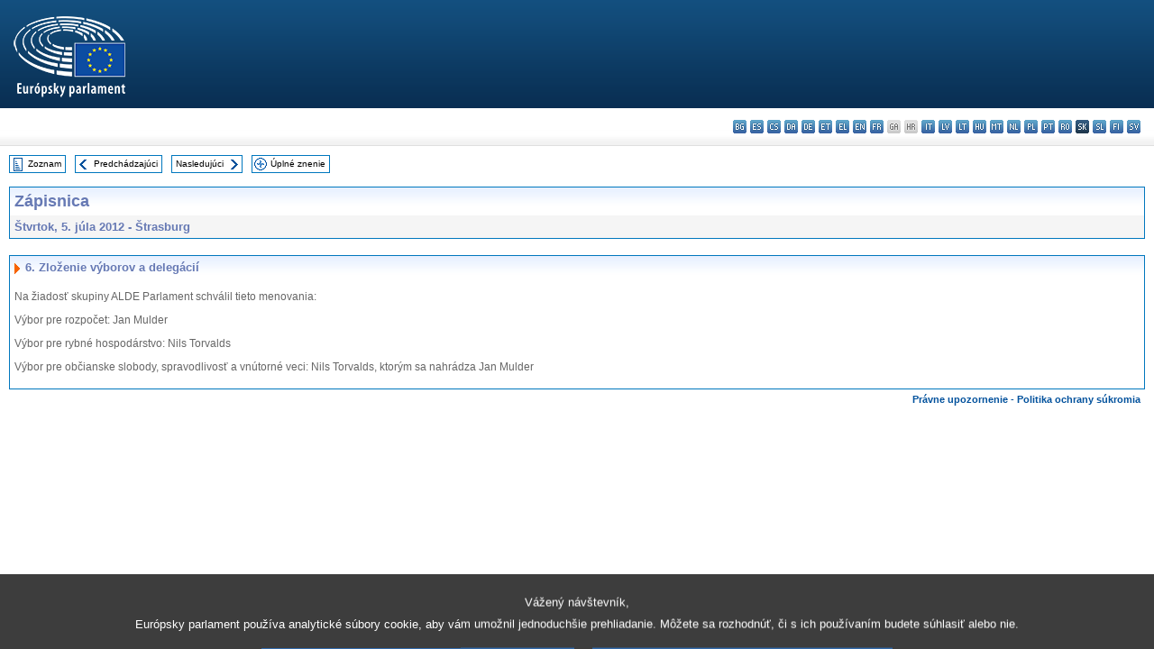

--- FILE ---
content_type: text/html; charset=UTF-8
request_url: https://www.europarl.europa.eu/doceo/document/PV-7-2012-07-05-ITM-006_SK.html
body_size: 1864
content:
<!DOCTYPE html>
<html lang="en">
<head>
    <meta charset="utf-8">
    <meta name="viewport" content="width=device-width, initial-scale=1">
    <title></title>
    <style>
        body {
            font-family: "Arial";
        }
    </style>
    <script type="text/javascript">
    window.awsWafCookieDomainList = [];
    window.gokuProps = {
"key":"AQIDAHjcYu/GjX+QlghicBgQ/7bFaQZ+m5FKCMDnO+vTbNg96AHf0QDR8N4FZ0BkUn8kcucXAAAAfjB8BgkqhkiG9w0BBwagbzBtAgEAMGgGCSqGSIb3DQEHATAeBglghkgBZQMEAS4wEQQMuq52ahLIzXS391ltAgEQgDujRkBXrrIUjgs1lAsFcu/9kgpI/IuavohSG7yE1BYsDzpFl4iqc4edkSwfTozI/iGO7lnWq3QC9N4X1w==",
          "iv":"D549JwHfjQAAAdch",
          "context":"jJLSvpqMo/1ysmr093mc/SlU3yRBhF0NFMifwAN7wAh5M6vl8C9ihrp5//JvFg532H9z3u+9wstVeHqpyLrW7rB0l9Yd1hCxfxDnXxNHjSwa9bXLQQem/0Rqd5R5OjiNLljYhoF6nDxQfm0vNtvI3OxmAjyyai2kCK8ScCuHBkvHgONhkDDH8/4vbUq1fLhos46YImLM9Wuqb5432xAddgvgMYvf+RH4nULYyxZZ/koK1LXD1Ahl9D1KNjMn8ej0Qmu8FLP4HGlShDMIGH7gsKb6sbjzgd3AEjo7l7O9qKFvGC6AI2leb/QtTjIR0QtmsTqkV7TWN0xO8KBfxo+pm96V6LljCUKWQVMZgcMaxmVyXm9EHXPBOhbyBeeshH0BGuGGNRxVCab9fUstfLjT4sMR"
};
    </script>
    <script src="https://e3c1b12827d4.5ce583ec.us-east-2.token.awswaf.com/e3c1b12827d4/d7f65e927fcd/f9998b2f6105/challenge.js"></script>
</head>
<body>
    <div id="challenge-container"></div>
    <script type="text/javascript">
        AwsWafIntegration.saveReferrer();
        AwsWafIntegration.checkForceRefresh().then((forceRefresh) => {
            if (forceRefresh) {
                AwsWafIntegration.forceRefreshToken().then(() => {
                    window.location.reload(true);
                });
            } else {
                AwsWafIntegration.getToken().then(() => {
                    window.location.reload(true);
                });
            }
        });
    </script>
    <noscript>
        <h1>JavaScript is disabled</h1>
        In order to continue, we need to verify that you're not a robot.
        This requires JavaScript. Enable JavaScript and then reload the page.
    </noscript>
</body>
</html>

--- FILE ---
content_type: text/html;charset=UTF-8
request_url: https://www.europarl.europa.eu/doceo/document/PV-7-2012-07-05-ITM-006_SK.html
body_size: 2798
content:
<!DOCTYPE html PUBLIC "-//W3C//DTD XHTML 1.0 Transitional//EN" "http://www.w3.org/TR/xhtml1/DTD/xhtml1-transitional.dtd">
<html xmlns="http://www.w3.org/1999/xhtml" xml:lang="sk" lang="sk"><head><meta http-equiv="Content-Type" content="text/html; charset=UTF-8" /><meta http-equiv="Content-Language" content="sk" />

<title>Zápisnica - Zloženie výborov a delegácií - Štvrtok, 5. júla 2012</title><meta name="title" content="Zápisnica - Zloženie výborov a delegácií - Štvrtok, 5. júla 2012" /><meta name="language" content="sk" />

<meta name="robots" content="index, follow, noodp, noydir, notranslate" /><meta name="copyright" content="© Európska únia, 2012 - Zdroj: Európsky parlament" /><meta name="available" content="05-07-2012" /><meta name="sipade-leg" content="7" /><meta name="sipade-type" content="PV" /><meta property="og:title" content="Zápisnica - Zloženie výborov a delegácií - Štvrtok, 5. júla 2012" /><meta property="og:image" content="https://www.europarl.europa.eu/website/common/img/icon/sharelogo_facebook.jpg" />

<link rel="canonical" href="https://www.europarl.europa.eu/doceo/document/PV-7-2012-07-05-ITM-006_SK.html" />

<link href="/doceo/data/css/style_common.css" rel="stylesheet" type="text/css" /><link href="/doceo/data/css/style_common_print.css" rel="stylesheet" type="text/css" /><link href="/doceo/data/css/style_sipade.css" rel="stylesheet" type="text/css" /><link href="/doceo/data/css/style_activities.css" rel="stylesheet" type="text/css" /><link href="/doceo/data/css/common_sides.css" type="text/css" rel="stylesheet" /><link href="/doceo/data/css/style_sipade_oj_sched.css" type="text/css" rel="stylesheet" />
<script src="/doceo/data/js/overlib.js" type="text/javascript"> </script>
<script src="/doceo/data/js/swap_images.js" type="text/javascript"> </script>
<script src="/doceo/data/js/sipade.js" type="text/javascript"> </script>
<script src="/doceo/data/js/jquery-1.4.4.js" type="text/javascript"> </script><script src="/doceo/data/js/selectPvVotSec.js" type="text/javascript"> </script>
<script src="/doceo/data/js/sipade-OJ-SYN.js" type="text/javascript"> </script><!--ATI analytics script--><script type="text/javascript" data-tracker-name="ATInternet" defer data-value="/website/webanalytics/ati-doceo.js" src="//www.europarl.europa.eu/website/privacy-policy/privacy-policy.js" ></script></head><body bgcolor="#FFFFFF"><div id="overDiv" style="position:absolute; visibility:hidden; z-index:1000;"> </div><a name="top"></a><table cellpadding="0" cellspacing="0" border="0" width="100%"><tr><td><div id="header_sides" class="new">
<a href="/portal/sk"><img alt="Návrat na portál Europarl" title="Návrat na portál Europarl" src="/doceo/data/img/EP_logo_neg_SK.png" /></a><h3 class="ep_hidden">Choisissez la langue de votre document :</h3><ul class="language_select">
            <li><a title="bg - български" class="bg on" href="/doceo/document/PV-7-2012-07-05-ITM-006_BG.html">bg - български</a></li>
            <li><a title="es - español" class="es on" href="/doceo/document/PV-7-2012-07-05-ITM-006_ES.html">es - español</a></li>
            <li><a title="cs - čeština" class="cs on" href="/doceo/document/PV-7-2012-07-05-ITM-006_CS.html">cs - čeština</a></li>
            <li><a title="da - dansk" class="da on" href="/doceo/document/PV-7-2012-07-05-ITM-006_DA.html">da - dansk</a></li>
            <li><a title="de - Deutsch" class="de on" href="/doceo/document/PV-7-2012-07-05-ITM-006_DE.html">de - Deutsch</a></li>
            <li><a title="et - eesti keel" class="et on" href="/doceo/document/PV-7-2012-07-05-ITM-006_ET.html">et - eesti keel</a></li>
            <li><a title="el - ελληνικά" class="el on" href="/doceo/document/PV-7-2012-07-05-ITM-006_EL.html">el - ελληνικά</a></li>
            <li><a title="en - English" class="en on" href="/doceo/document/PV-7-2012-07-05-ITM-006_EN.html">en - English</a></li>
            <li><a title="fr - français" class="fr on" href="/doceo/document/PV-7-2012-07-05-ITM-006_FR.html">fr - français</a></li>
            <li class="ga" title="ga - Gaeilge">ga - Gaeilge</li>
            <li class="hr" title="hr - hrvatski">hr - hrvatski</li>
            <li><a title="it - italiano" class="it on" href="/doceo/document/PV-7-2012-07-05-ITM-006_IT.html">it - italiano</a></li>
            <li><a title="lv - latviešu valoda" class="lv on" href="/doceo/document/PV-7-2012-07-05-ITM-006_LV.html">lv - latviešu valoda</a></li>
            <li><a title="lt - lietuvių kalba" class="lt on" href="/doceo/document/PV-7-2012-07-05-ITM-006_LT.html">lt - lietuvių kalba</a></li>
            <li><a title="hu - magyar" class="hu on" href="/doceo/document/PV-7-2012-07-05-ITM-006_HU.html">hu - magyar</a></li>
            <li><a title="mt - Malti" class="mt on" href="/doceo/document/PV-7-2012-07-05-ITM-006_MT.html">mt - Malti</a></li>
            <li><a title="nl - Nederlands" class="nl on" href="/doceo/document/PV-7-2012-07-05-ITM-006_NL.html">nl - Nederlands</a></li>
            <li><a title="pl - polski" class="pl on" href="/doceo/document/PV-7-2012-07-05-ITM-006_PL.html">pl - polski</a></li>
            <li><a title="pt - português" class="pt on" href="/doceo/document/PV-7-2012-07-05-ITM-006_PT.html">pt - português</a></li>
            <li><a title="ro - română" class="ro on" href="/doceo/document/PV-7-2012-07-05-ITM-006_RO.html">ro - română</a></li>
            <li class="sk selected" title="sk - slovenčina">sk - slovenčina</li>
            <li><a title="sl - slovenščina" class="sl on" href="/doceo/document/PV-7-2012-07-05-ITM-006_SL.html">sl - slovenščina</a></li>
            <li><a title="fi - suomi" class="fi on" href="/doceo/document/PV-7-2012-07-05-ITM-006_FI.html">fi - suomi</a></li>
            <li><a title="sv - svenska" class="sv on" href="/doceo/document/PV-7-2012-07-05-ITM-006_SV.html">sv - svenska</a></li>
        </ul></div></td></tr><tr><td style="padding:10px;"><table width="100%" border="0" cellspacing="0" cellpadding="0"><tr><td><table border="0" align="left" cellpadding="0" cellspacing="0"><tr><td><table border="0" cellspacing="0" cellpadding="0" class="buttondocwin"><tr><td><a href="/doceo/document/PV-7-2012-07-05-TOC_SK.html"><img src="/doceo/data/img/navi_index.gif" width="16" height="16" border="0" align="absmiddle" alt="" /></a></td><td valign="middle"> <a href="/doceo/document/PV-7-2012-07-05-TOC_SK.html" title="Zoznam">Zoznam</a> </td></tr></table></td><td><img src="/doceo/data/img/spacer.gif" width="10" height="8" alt="" /></td><td><table border="0" cellspacing="0" cellpadding="0" class="buttondocwin"><tr><td><a href="/doceo/document/PV-7-2012-07-05-ITM-005_SK.html"><img src="/doceo/data/img/navi_previous.gif" width="16" height="16" border="0" align="absmiddle" alt="" /></a></td><td valign="middle"> <a href="/doceo/document/PV-7-2012-07-05-ITM-005_SK.html" title="Predchádzajúci">Predchádzajúci</a> </td></tr></table></td><td><img src="/doceo/data/img/spacer.gif" width="10" height="8" alt="" /></td><td><table border="0" cellspacing="0" cellpadding="0" class="buttondocwin"><tr><td valign="middle"> <a href="/doceo/document/PV-7-2012-07-05-ITM-007_SK.html" title="Nasledujúci">Nasledujúci</a> </td><td><a href="/doceo/document/PV-7-2012-07-05-ITM-007_SK.html"><img src="/doceo/data/img/navi_next.gif" width="16" height="16" border="0" align="absmiddle" alt="" /></a></td></tr></table></td><td><img src="/doceo/data/img/spacer.gif" width="10" height="8" alt="" /></td><td><table border="0" cellspacing="0" cellpadding="0" class="buttondocwin"><tr><td><a href="/doceo/document/PV-7-2012-07-05_SK.html"><img src="/doceo/data/img/navi_moredetails.gif" width="16" height="16" border="0" align="absmiddle" alt="" /></a></td><td valign="middle"> <a href="/doceo/document/PV-7-2012-07-05_SK.html" title="Úplné znenie">Úplné znenie</a> </td></tr></table></td><td><img src="/doceo/data/img/spacer.gif" width="10" height="8" alt="" /></td></tr><tr><td><img src="/doceo/data/img/spacer.gif" width="10" height="15" alt="" /></td></tr></table></td></tr></table><div xmlns:text="http://openoffice.org/2000/text" xmlns:xlink="http://www.w3.org/1999/xlink" xmlns:table="http://openoffice.org/2000/table" xmlns:fo="http://www.w3.org/1999/XSL/Format" xmlns:style="http://openoffice.org/2000/style" style="display:none" id="refhidden">PV-7-2012-07-05</div><div xmlns:text="http://openoffice.org/2000/text" xmlns:xlink="http://www.w3.org/1999/xlink" xmlns:table="http://openoffice.org/2000/table" xmlns:fo="http://www.w3.org/1999/XSL/Format" xmlns:style="http://openoffice.org/2000/style" style="display:none" id="lgNavhidden">SK</div><div xmlns:text="http://openoffice.org/2000/text" xmlns:xlink="http://www.w3.org/1999/xlink" xmlns:table="http://openoffice.org/2000/table" xmlns:fo="http://www.w3.org/1999/XSL/Format" xmlns:style="http://openoffice.org/2000/style" style="display:none" id="lgDochidden">SK</div><div xmlns:text="http://openoffice.org/2000/text" xmlns:xlink="http://www.w3.org/1999/xlink" xmlns:table="http://openoffice.org/2000/table" xmlns:fo="http://www.w3.org/1999/XSL/Format" xmlns:style="http://openoffice.org/2000/style" style="display:none" id="typeSourcehidden">iPlPv_Itm</div>

<table xmlns:text="http://openoffice.org/2000/text" xmlns:xlink="http://www.w3.org/1999/xlink" xmlns:table="http://openoffice.org/2000/table" xmlns:fo="http://www.w3.org/1999/XSL/Format" xmlns:style="http://openoffice.org/2000/style" width="100%" border="0" cellpadding="5" cellspacing="0" class="doc_box_header">
<tr><td align="left" valign="top" style="background-image:url(/doceo/data/img/gradient_blue.gif)" class="title_TA">Zápisnica</td><td align="right" valign="top" style="background-image:url(/doceo/data/img/gradient_blue.gif)"></td></tr>
<tr><td class="doc_title" align="left" valign="top" bgcolor="#F5F5F5">Štvrtok, 5. júla 2012 - Štrasburg</td><td class="doc_title" align="right" valign="top" bgcolor="#F5F5F5"></td></tr></table><br xmlns:text="http://openoffice.org/2000/text" xmlns:xlink="http://www.w3.org/1999/xlink" xmlns:table="http://openoffice.org/2000/table" xmlns:fo="http://www.w3.org/1999/XSL/Format" xmlns:style="http://openoffice.org/2000/style" />


<table xmlns:text="http://openoffice.org/2000/text" xmlns:xlink="http://www.w3.org/1999/xlink" xmlns:table="http://openoffice.org/2000/table" xmlns:fo="http://www.w3.org/1999/XSL/Format" xmlns:style="http://openoffice.org/2000/style" width="100%" border="0" cellpadding="0" cellspacing="0" class="doc_box_header" style="padding-bottom:5px"><tr valign="top"><td>
<table width="100%" border="0" cellpadding="5" cellspacing="0">
<tr valign="top" style="padding-bottom:0px;padding-left:5px;padding-right:5px;padding-top:5px"><td align="left" style="background-image:url(/doceo/data/img/gradient_blue.gif)" class="doc_title"><img src="/doceo/data/img/arrow_title_doc.gif" width="8" height="14" border="0" align="absmiddle" alt="" /> 6. Zloženie výborov a delegácií</td></tr></table>
<p class="contents" style="margin-left:5px;margin-right:5px;">Na žiadosť skupiny ALDE Parlament schválil tieto menovania:</p>
<p class="contents" style="margin-left:5px;margin-right:5px;">Výbor pre rozpočet: Jan Mulder</p>
<p class="contents" style="margin-left:5px;margin-right:5px;">Výbor pre rybné hospodárstvo: Nils Torvalds</p>
<p class="contents" style="margin-left:5px;margin-right:5px;">Výbor pre občianske slobody, spravodlivosť a vnútorné veci: Nils Torvalds, ktorým sa nahrádza Jan Mulder</p></td></tr></table><table width="100%" border="0" cellspacing="0" cellpadding="5"><tr class="footerdocwin"><td></td><td align="right"><a target="_blank" href="/legal-notice/sk">Právne upozornenie</a> - <a target="_blank" href="/privacy-policy/sk">Politika ochrany súkromia</a></td></tr></table></td></tr></table></body></html>